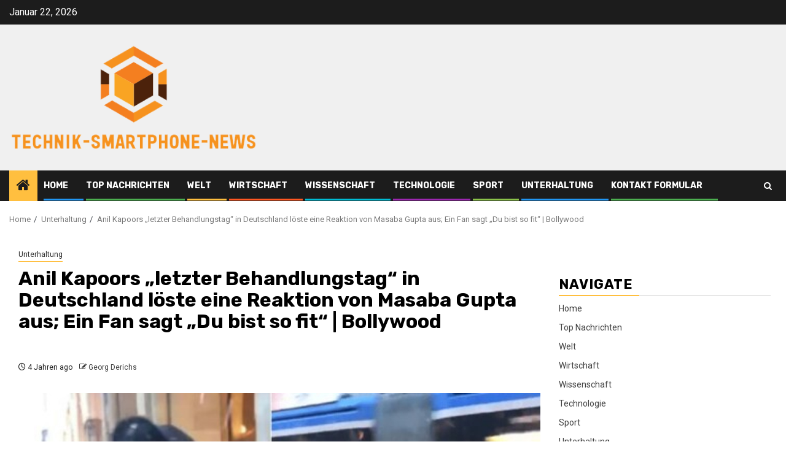

--- FILE ---
content_type: text/html; charset=UTF-8
request_url: https://www.booking.com/flexiproduct.html?product=banner&w=120&h=600&lang=de&aid=2423739&target_aid=2423739&banner_id=125953&tmpl=affiliate_banner&fid=1769081660822&affiliate-link=widget1&
body_size: 1821
content:
<!DOCTYPE html>
<html lang="en">
<head>
    <meta charset="utf-8">
    <meta name="viewport" content="width=device-width, initial-scale=1">
    <title></title>
    <style>
        body {
            font-family: "Arial";
        }
    </style>
    <script type="text/javascript">
    window.awsWafCookieDomainList = ['booking.com'];
    window.gokuProps = {
"key":"AQIDAHjcYu/GjX+QlghicBgQ/7bFaQZ+m5FKCMDnO+vTbNg96AH8rhIMJ+z/0ZlnwNGCUsFTAAAAfjB8BgkqhkiG9w0BBwagbzBtAgEAMGgGCSqGSIb3DQEHATAeBglghkgBZQMEAS4wEQQM0xF1depSHZO07bzbAgEQgDtkDWjfu/iA1FFovrm1DbICsUAV04yfVyp7MT61DYp7EWM6jDnLUg9RkBp27QieKrX3EpH4gWzcP8WQoA==",
          "iv":"D5491gFGmAAAAkHf",
          "context":"h4NJRUgGA5zCnUEsvNr0UcV4hBuZtNQLzqNRfYjDHLgYJm333ceJ52GIkTzf2z/yRiHrP3qT9gb2XkXMNiHe1GVfUXHOuCnZ9OcVhY8fwI3x1krwpaUpIHgb9QLShO0EHygLx1IH0nDDQGk9QDzKIUYbO4WojuxgQU66kWYp/RpSKYpIwmboCn3N9VYl3QkOW50AvzTXTqwuP2CPtI+fvq9YJ7PIpM//UIX/S9uGAj+mrsD+c3qftkildb6vgZfSSyixtiHIDAJU64cJcCAS4P3pObIzLSyYkWecqSXSRSFj8H+Th4pRnRdWURuEIJRgMPKrmZhEgih9buxW9WaO3nnjGxPVRZw6ztEZdrJg/dhvjn+0Pxlh6w=="
};
    </script>
    <script src="https://d8c14d4960ca.337f8b16.us-east-2.token.awswaf.com/d8c14d4960ca/a18a4859af9c/f81f84a03d17/challenge.js"></script>
</head>
<body>
    <div id="challenge-container"></div>
    <script type="text/javascript">
        AwsWafIntegration.saveReferrer();
        AwsWafIntegration.checkForceRefresh().then((forceRefresh) => {
            if (forceRefresh) {
                AwsWafIntegration.forceRefreshToken().then(() => {
                    window.location.reload(true);
                });
            } else {
                AwsWafIntegration.getToken().then(() => {
                    window.location.reload(true);
                });
            }
        });
    </script>
    <noscript>
        <h1>JavaScript is disabled</h1>
        In order to continue, we need to verify that you're not a robot.
        This requires JavaScript. Enable JavaScript and then reload the page.
    </noscript>
</body>
</html>

--- FILE ---
content_type: text/html; charset=utf-8
request_url: https://www.google.com/recaptcha/api2/aframe
body_size: 267
content:
<!DOCTYPE HTML><html><head><meta http-equiv="content-type" content="text/html; charset=UTF-8"></head><body><script nonce="Ojvm9TACJmYjvCmLAcv5Cw">/** Anti-fraud and anti-abuse applications only. See google.com/recaptcha */ try{var clients={'sodar':'https://pagead2.googlesyndication.com/pagead/sodar?'};window.addEventListener("message",function(a){try{if(a.source===window.parent){var b=JSON.parse(a.data);var c=clients[b['id']];if(c){var d=document.createElement('img');d.src=c+b['params']+'&rc='+(localStorage.getItem("rc::a")?sessionStorage.getItem("rc::b"):"");window.document.body.appendChild(d);sessionStorage.setItem("rc::e",parseInt(sessionStorage.getItem("rc::e")||0)+1);localStorage.setItem("rc::h",'1769081680378');}}}catch(b){}});window.parent.postMessage("_grecaptcha_ready", "*");}catch(b){}</script></body></html>